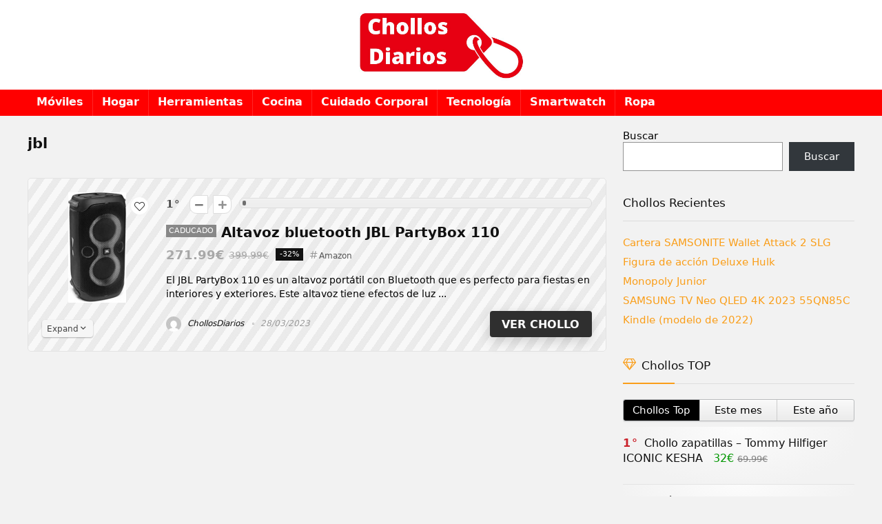

--- FILE ---
content_type: text/css
request_url: https://chollosdiarios.com/wp-content/themes/rehub-theme/buddypress/css/buddypress.css?ver=11.0.0
body_size: 12936
content:
#buddypress div.item-list-tabs a:before, #buddypress table#message-threads .thread-options a:before, #buddypress table.notifications .notification-actions a:before, #buddypress .activity-list li.loading a:before, .generic-button.loading a:before, #buddypress div.item-list-tabs ul li.loading a:before,  #buddypress input[type="submit"].loading:before, #buddypress div#item-nav ul li a:before, #buddypress a.loading:before, #buddypress .groups-members-search label:after, #buddypress .activity-meta-justicons a:before, #buddypress .acomment-options a:before{font-family: rhicons;}
.buddypress .breadcrumbs {display:none;}
.groups .page-title a.button{display:table !important;font-weight:400;line-height:1.532em;margin:10px auto}
.groups .page-title a.button:after{content:''}
#article #buddypress th, #article #buddypress td{line-height:1.352em;padding:10px}
body.activity-permalink #buddypress .activity-content .activity-inner,body.activity-permalink #buddypress .activity-content blockquote{margin-left:0;margin-top:5px}
body.activity-permalink #buddypress .activity-list > li:first-child{padding:3px}
body.activity-permalink #buddypress .activity-list li .activity-content, body.activity-permalink #buddypress div.activity-comments{margin-left:95px;}
body.activity-permalink #buddypress .activity-list li .activity-content{border:none;font-size:100%;line-height:150%;margin-right:0;padding:0}
body.activity-permalink #buddypress .activity-list li.mini .activity-comments{clear:none;margin-top:0}
body.activity-permalink #buddypress div.activity-comments{background:none;width:auto}
body.activity-permalink #buddypress div.activity-comments div.acomment-content{font-size:90%}
body.activity-permalink #buddypress div.activity-comments ul li > ul{margin-top:10px}
body.activity-permalink #buddypress div.activity-comments > ul{padding:0}
body.activity-permalink #buddypress div.activity-meta{margin-bottom:6px}
body.activity-permalink #buddypress li.mini .activity-meta{margin-top:4px}
body.activity-permalink #buddypress ul.activity-list li.has-comments{padding-bottom:0}
body.activity-permalink #buddypress ul.item-list,body.activity-permalink #buddypress ul.item-list li.activity-item{border:0}
body.activity-permalink .activity-avatar{padding:2px;background:#fff;border-radius:100px;}
body.activity-permalink #buddypress .activity-avatar img.avatar{width:76px;height:76px;margin-right:0;}
body.no-js #buddypress #notifications-bulk-management #select-all-notifications,body.no-js #buddypress label[for="message-type-select"],body.no-js #buddypress #message-type-select,body.no-js #buddypress #delete_inbox_messages,body.no-js #buddypress #delete_sentbox_messages,body.no-js #buddypress #messages-bulk-management #select-all-messages{display:none}
body.no-js #buddypress #whats-new-options{height:auto}
body.no-js #buddypress .field-visibility-settings{display:block}
body.no-js #buddypress .field-visibility-settings-toggle,body.no-js #buddypress .field-visibility-settings-close{display:none}
body.no-js #buddypress form#whats-new-form textarea{height:50px}
body.no-js #buddypress div#item-header .js-self-profile-button{display:none}
body.no-js #buddypress div.item-list-tabs ul li.last select{opacity:1}
#buddypress .avatar{border-radius:100%;-webkit-border-radius:100%}
#buddypress .clear{clear:left}
#buddypress input:focus, #buddypress select:focus, #buddypress textarea:focus{outline:0;background:white;}
#buddypress ul.item-list{list-style:none;clear:both;}
#buddypress ul.item-list li{position:relative;list-style:none}
#buddypress ul.item-list li div.item-title,#buddypress ul.item-list li h4{font-weight: bold;}
#buddypress ul.item-list li div.item-title span{color:inherit;font-size:inherit;font-weight:400;line-height:1.785em}
#buddypress ul.item-list li div.item-desc{color:inherit;font-size:inherit;margin:10px 0 0 65px;width:auto;font: 14px/16px Arial;}
#buddypress ul.item-list li.group-no-avatar div.item-desc{margin-left:0}
#buddypress ul.item-list li div.meta{color:#aaa;font-size:70%;margin-top:10px}
#buddypress ul.item-list li h5 span.small{float:right;font-size:80%;font-weight:400}
#buddypress div.pagination{background:transparent;border:none;color:#444;margin:0;position:relative;display:block;float:left;width:100%;padding:0 0 30px 0}
#buddypress div.pagination .pag-count{float:left;margin-left:10px; font-size: 80%}
#buddypress div.pagination .pagination-links{float:right;margin-right:10px}
#buddypress div.pagination .pagination-links span,#buddypress div.pagination .pagination-links a{font-size:90%;padding:0 5px}
#buddypress div.pagination .pagination-links a:hover{font-weight:700}
#buddypress noscript div.pagination{margin-bottom:15px}
#buddypress #nav-above{display:none}
#buddypress .paged #nav-above{display:block}
#buddypress img.wp-smiley{border:none!important;clear:none!important;float:none!important;margin:0!important;padding:0!important}
#buddypress #activity-stream {margin-top:0;}
#buddypress #activity-stream p{margin:0 0 10px 0}
#buddypress div#latest-update{position:relative;overflow:visible;padding-top:12px;padding-bottom:10px;font-style:italic}
#buddypress form#whats-new-form, #buddypress div#invite-list, #buddypress div#message-thread #send-reply div.message-box{margin: 0 0 32px 0;background: #fff;border: 2px solid #b6d7e8; padding: 20px; overflow: hidden;}
#buddypress .home-page form#whats-new-form{border-bottom:none;padding-bottom:0}
#buddypress form#whats-new-form #whats-new-avatar{float:left}
#buddypress form#whats-new-form #whats-new-content{margin:10px 0 0 75px;padding:0}
#buddypress form#whats-new-form p.activity-greeting {line-height:inherit;margin-bottom:0;margin-left: 75px;font-weight: 600;font-size: 14px}
#buddypress form#whats-new-form textarea{border:none; box-sizing:border-box;color:#555;font-family:inherit;line-height:1.4;padding:0;width:100%; margin-top: 8px; height: 0}
#buddypress #whats-new-options{height:auto !important;width:100%;overflow:hidden;clear:both;content:"";display:none}
#buddypress form#whats-new-form #whats-new-submit{float:left;margin-top:12px}
#buddypress form#whats-new-form #whats-new-options select#whats-new-post-in {margin-top:10px;background:#fff;width:135px}
#buddypress #whats-new:focus{border-color:#aaa !important;outline-color:transparent;}
#whats-new-post-in-box{float:right;font-size: 14px;}
#whats-new-post-in-box label{display:none}
#buddypress ul.activity-list > li{padding:22px;list-style:none;border: 1px solid #eee;box-shadow: rgba(0,0,0,0.1) 1px 1px 2px; background: #fff; margin: 0 0 22px 0}
#buddypress ul.activity-list li.mini div.activity-meta a{font-size: 10px}
#buddypress .activity-list .activity-header{margin:0 0 0 65px}
#buddypress .activity-list .mini .activity-header{margin:0 0 0 40px}
#buddypress .activity-list .activity-avatar{float:left;}
#buddypress .activity-list .activity-content .activity-header,#buddypress .activity-list .activity-content .comment-header{line-height:1.785em;margin-right:0;color:#999}
#buddypress .activity-list .activity-content .activity-header img.avatar{float:none!important;margin:0 5px !important;vertical-align: middle;}
#buddypress .activity-list li.mini{font-size: 85%}
.activity-list li.mini .activity-avatar img.avatar, .activity-list li.mini .activity-avatar img.FB_profile_pic {height: 30px;width: 30px;}
#buddypress .activity-permalink .activity-list li.mini .activity-avatar img.avatar,#buddypress .activity-permalink .activity-list li.mini .activity-avatar img.fb_profile_pic{height:auto;margin-left:0;width:auto}
#buddypress .activity-list li .activity-content{position:relative; line-height: 15px}
#buddypress .activity-list li.mini .activity-content p{margin:0}
#buddypress .activity-list li.mini .activity-comments{clear:both;font-size:120%}
#buddypress .activity-list li .activity-inreplyto{color:#888;font-size:80%}
#buddypress .activity-list li .activity-inreplyto > p{margin:0;display:inline}
#buddypress .activity-list li .activity-inreplyto blockquote,#buddypress .activity-list li .activity-inreplyto div.activity-inner{background:none;border:none;display:inline;margin:0;overflow:hidden;padding:0}
#buddypress .activity-list li.load-more,#buddypress .activity-list li.load-newest{background:none;font-size:110%;margin:0;padding:20px 0 35px 0;text-align:center; box-shadow: none; border: none;}
#buddypress .activity-list li.load-more a { 
	display: inline-block;
	padding: 9px 15px; color: #444; text-align: center; vertical-align: middle; cursor: pointer;
	background-color: #ebebeb;
    background: -webkit-linear-gradient(top, #fff 1px, #f9f9f9 1px, #ebebeb);
    background: linear-gradient(to bottom, #fff 1px, #f9f9f9 1px, #ebebeb);
    border: 1px solid #b9bbbd; border-radius: 3px; 
	box-shadow: inset 0 1px 0 rgba(255, 255, 255, 0.7), 0 1px 2px rgba(0, 0, 0, 0.08); 
	transition: all 0.4s ease 0s;outline: none;font-size: 14px; font-weight: bold; line-height: 18px; text-decoration: none; }
#buddypress .activity-list li.load-more a:hover {box-shadow:0 -50px 0 0 rgba(255,255,255,0.15) inset;}
#buddypress .activity-list li.loading a{box-shadow: inset 0 6px 12px rgba(218, 218, 218, 0.8), 0 1px 2px rgba(0, 0, 0, 0.09); }
#buddypress .activity-list li.load-newest a{color:#4d4d4d}

#buddypress .activity-meta-justicons a, #buddypress .acomment-options a{text-align:center; text-decoration:none; display:inline-block; color:#aaa; position:relative; line-height: 1; margin: 0 13px 10px 0; font-size: 13px }
#buddypress .activity-meta-justicons a:before, #buddypress .acomment-options a:before{ font-size: 12px; margin-right: 5px}
#buddypress .activity-meta-justicons a.acomment-reply:before, #buddypress .activity-meta-justicons a.acomment-see:before, #buddypress .acomment-options a.acomment-reply:before{content: "\f27a"}
#buddypress .activity-meta-justicons a span{display: none;}
#buddypress .activity-meta-justicons a.fav:before{content: "\f004";}
#buddypress .activity-meta-justicons a.unfav:before{content: "\e935"; color: #fb6358}
#buddypress .activity-meta-justicons a.delete-activity:before, #buddypress .acomment-options a.acomment-delete:before{content: "\f00d"}
#buddypress .acomment-options a.spam-activity-comment:before{content: "\f024";}
.gmw-fl-activity-map-marker{margin: 0 5px 0 0;}
#buddypress .activity-header a, .acomment-meta a{font-weight: bold;}

#buddypress .activity-list .activity-content blockquote{margin:0px 10px 5px 0;overflow:hidden}
#buddypress .activity-list li.new_forum_post .activity-content .activity-inner,#buddypress .activity-list li.new_forum_topic .activity-content .activity-inner{border-left:2px solid #eaeaea;margin-left:5px;padding-left:10px}
#buddypress .activity-inner > p{word-wrap:break-word; line-height: 22px}
#buddypress .activity-inner > .activity-inner{margin:0}
#buddypress .activity-inner > blockquote{margin:0}
#buddypress .activity-list .activity-content img.thumbnail{border:2px solid #eee;float:left;margin:0 10px 5px 0}
#buddypress .activity-read-more{margin-left:.6em;white-space:nowrap}
#buddypress div.activity-inner{margin: 0 0 18px 0}
#buddypress div.activity-inner img{margin: 12px 0; display: block;}
#buddypress div.activity-meta a{color:#444;font-size:11px;font-weight:bold;text-transform:uppercase;margin:8px 10px 0 0;background:none;padding: 4px 10px;}
#buddypress div.activity-meta a:hover{color:#333;}
#buddypress div.activity-meta a:hover span, #buddypress #reply-title small a a:hover span{background:#333;}
#buddypress a.activity-time-since{color: rgba(0,39,59,.35);text-decoration:none; font-weight: bold;}
#buddypress a.activity-time-since:hover{color:#333;text-decoration:none}
#buddypress div.activity span.time-since{font-size:75%;display:block; text-transform: uppercase;}
#buddypress .activity-header a:first-of-type, .acomment-meta a {color: #444;}
#buddypress .activity-header .avatar{margin: 0 5px} 
#buddypress a.bp-primary-action span,#buddypress #reply-title small a span{position:relative;color:#fff;font-size:10px;line-height:10px;font-weight:bold;padding:1px 4px;margin-left:2px;background:#999;border:0;border-radius:0;opacity:1}
#buddypress a.bp-primary-action:hover span,#buddypress #reply-title small a:hover span{background:#555;color:#fff}
#buddypress a.bp-primary-action span:before, #buddypress #reply-title small a span:before{position:absolute;content:" ";left:-3px;top:50%;margin-top:-5px;width:0;height:0;border-style:solid;border-width:5px 5px 5px 0;border-color:transparent #999 transparent transparent;}
#buddypress a.bp-primary-action:hover span:before, #buddypress #reply-title small a:hover span:before{border-color:transparent #5b4141 transparent transparent;}
#buddypress div.activity-comments{margin:0;overflow:hidden;position:relative;width:auto;clear:both}
#buddypress div.activity-comments > ul{margin-top:20px;padding-top:20px; border-top: 1px solid #eee}
#buddypress div.activity-comments ul,#buddypress div.activity-comments ul li{list-style:none}
#buddypress div.activity-comments ul{clear:both;}
#buddypress div.activity-comments ul li > ul{margin:20px 0 0 35px;}
#buddypress div.activity-comments div.acomment-avatar img{border-width:1px;float:left;height:25px;margin-right:10px;width:25px}
#buddypress div.activity-comments div.acomment-content{font-size:inherit;margin:5px 0 0 40px}
#buddypress div.acomment-content .time-since,#buddypress div.acomment-content .activity-delete-link,#buddypress div.acomment-content .comment-header{display:none}
#buddypress div.activity-comments .acomment-avatar{float: left;}
#buddypress div.activity-comments div.acomment-meta{font-size:85%; color: grey;line-height:inherit;margin: 0 40px}
#buddypress div.activity-comments form.ac-form{display:none;padding:10px}
#buddypress div.activity-comments li form.ac-form{margin:0 0 35px 40px;padding:0;clear:both}
#buddypress div.activity-comments form.root{margin-left:0}
#buddypress div.activity-comments div#message{margin-top:15px;margin-bottom:0}
#buddypress div.activity-comments form .ac-textarea textarea{background:#fff;border:1px solid #ddd;margin-bottom:5px;padding:8px}
#buddypress div.activity-comments form .ac-textarea textarea:focus{border-color:#aaa;}
#buddypress div.activity-comments form textarea{border:none;background:transparent;box-shadow:none;outline:none;color:#555;font-family:inherit;font-size:100%;height:60px;padding:0;margin:0;width:100%}
#buddypress div.activity-comments form input{margin-top:5px}
#buddypress div.activity-comments form div.ac-reply-avatar{float:left}
#buddypress div.activity-comments form div.ac-reply-content{color:#888;margin-left:70px;padding-left:15px}
#buddypress div.activity-comments form div.ac-reply-content a{text-decoration:none}
#buddypress div.ac-reply-avatar img{border:1px solid #eee}
#buddypress .acomment-options{margin:0 0 0 38px}
#buddypress .acomment-options a{color:#aaa; font-size: 12px}
#buddypress .acomment-options a:hover{color:inherit}
#bprh-full-header{padding: 50px 20px 30px 20px; position: relative; color: #fff; z-index: 2;}
#bprh-full-header h1{color: #fff; text-shadow: 0 0 1px #999}
#buddypress div#group-dir-search, 
#buddypress div#groups-dir-search, 
#buddypress div#members-dir-search {float: none;text-align: center;margin: 30px auto; width: 50%}
#search-members-form, #search-groups-form {position: relative;}
#buddypress .dir-search input[type="submit"]{position:absolute; display:inline-block; top:0; right:0; font-size: 15px; line-height: 20px; box-shadow:none !important; padding: 15px 35px; }
#buddypress .dir-search input[type="submit"]:hover{box-shadow: none !important}
#buddypress .dir-search input[type=text] {width: 100%;padding: 15px 120px 15px 15px; font-size: 16px; line-height: 18px; min-width: 280px}
#buddypress .dir-search label.bp-screen-reader-text{display: none;}
#buddypress .groups-members-search input[type="submit"], #buddypress div.message-search input[type="submit"]{display: none;}
#buddypress .groups-members-search input[type=text], #buddypress div.message-search input[type=text]{width: 100%;padding: 10px 50px 10px 10px; font-size: 15px; line-height: 18px; min-width: 280px}
#buddypress .groups-members-search label:after {position: absolute;display: inline-block;top: 10px;right: 12px;content: '\f002';line-height: 18px; font-size:16px;}
#buddypress div.message-search label{display: none;}
#buddypress .current-member-type{font-style:italic}
#buddypress .dir-form{clear:both}
#buddypress div#message{margin:0 0 35px}
#buddypress #message.info{margin-bottom:0}
#buddypress div#message.updated{clear:both;display:block}
#buddypress div#message p,#sitewide-notice p{position:relative;display:block;font-size:inherit;text-align:center;color:#ad8643;margin:1em 0;padding:1em 4em;box-shadow:0 0 1px rgba(0,0,0,0.35) inset;background:#fbeed5;border:0 !important;}
#buddypress div#message.error p{background-color:#fdc;border:1px solid #a00;clear:left;color:#800}
#buddypress div#message.warning p{background-color:#ffe0af;border:1px solid #ffd087;clear:left;color:#800}
#buddypress div#message.updated p{color:#468847;background:#dff0d8;border:1px solid #591}
#buddypress #pass-strength-result{background-color:#eee;border-color:#ddd;border-style:solid;border-width:1px;display:none;margin:5px 5px 5px 0;padding:5px;text-align:center;width:150px}
#buddypress .standard-form #basic-details-section #pass-strength-result{width:35%}
#buddypress #pass-strength-result.error,#buddypress #pass-strength-result.bad{background-color:#ffb78c;border-color:#ff853c!important;display:block}
#buddypress #pass-strength-result.good{background-color:#ffec8b;border-color:#fc0!important;display:block}
#buddypress #pass-strength-result.short{background-color:#ffa0a0;border-color:#f04040!important;display:block}
#buddypress #pass-strength-result.strong{background-color:#c3ff88;border-color:#8dff1c!important;display:block}
#buddypress div.accept,#buddypress div.reject{float:left;margin-left:10px}
#buddypress ul.button-nav li{float:left;margin:0 10px 10px 0;list-style:none}
#buddypress ul.button-nav li.current a{font-weight:700}
#sitewide-notice #message{left:2%;position:fixed;top:1em;width:96%;z-index:9999}
#sitewide-notice.admin-bar-on #message{top:3.3em}
#sitewide-notice strong{display:block;margin-bottom:-1em}

#buddypress label{font-size: 14px}
#buddypress label[for="whats-new"]{cursor: text; color: #aaa}
#buddypress .drag-drop-buttons label{display: block;}
.bp-user .profile .editfield{margin: 0 0 28px 0}
#buddypress .standard-form > label:first-child{margin-top:0}
#buddypress .standard-form#signup_form div div.error{background:#faa;color:#a00;margin:0 0 10px;padding:6px;width:100%}
#buddypress .standard-form select{width: 100%; padding: 9px; border: 1px solid #ddd}
#buddypress .standard-form input[type=password]{margin-bottom:15px}
#buddypress .standard-form #pass2{margin-top: 10px}
#buddypress .standard-form label:not(.bp-screen-reader-text), #buddypress .standard-form span.label, #buddypress .standard-form legend{display:block;font-weight:700;margin: 15px 0 4px 0;width:auto; font-size: 14px; color: #444}
#buddypress .standard-form p label,#buddypress .standard-form #invite-list label{font-weight:400 !important;margin:auto !important}
#buddypress .standard-form p{margin: 0}
#buddypress .standard-form label.bp-screen-reader-text{line-height: 14px;display: block; margin:5px 0;font-size: 14px; cursor: text; color: #aaa}
#buddypress .standard-form div.checkbox label:nth-child(n+2),#buddypress .standard-form div.radio div label{color:#888;font-size:100%;font-weight:400;margin:5px 0 0}
#buddypress .standard-form#sidebar-login-form label{margin-top:5px}
#buddypress .standard-form input[type=text]{width:100%}
#buddypress .standard-form#sidebar-login-form input[type=text],#buddypress .standard-form#sidebar-login-form input[type=password]{padding:4px;width:95%}
#buddypress .standard-form #basic-details-section input[type=password],#buddypress .standard-form #blog-details-section input#signup_blog_url{width:35%}
#buddypress .re-form-input, #buddypress .standard-form#signup_form input[type=text],#buddypress .standard-form#signup_form textarea, #buddypress .standard-form#signup_form input[type=email], #buddypress .standard-form#signup_form input[type=password], #buddypress .standard-form#signup_form input[type=number]{width:100%; box-shadow: inset 0 1px 3px #ddd; font-size: 18px; padding: 12px;line-height: 22px;}
#buddypress .form-allowed-tags, #buddypress #commentform input[type=text],#buddypress #commentform textarea{width: 100%}
#buddypress .re-form-group > label{font-size: 16px}
#buddypress div#signup-avatar img{margin:0 15px 10px 0}
#buddypress .standard-form textarea{width:100%;height:120px}
#buddypress .standard-form textarea#message_content{height:100px; border: 1px solid #eee; margin-top: 15px; color: #777}
#buddypress .standard-form#send-reply textarea{width:97.5%}
#buddypress .standard-form p.description{font-size:90%;margin:1px 0}
#buddypress .standard-form div.submit{clear:both;padding:15px 0 0}
#buddypress .standard-form p.submit{margin-bottom:0;padding:15px 0 0}
#buddypress .standard-form#signup_form div.submit input{display:block;padding: 18px 35px; font-size: 20px; float: right;}
#buddypress .standard-form div.radio ul{margin:10px 0 15px 38px;list-style:disc}
#buddypress .standard-form div.radio ul li{margin-bottom:5px}
#buddypress .standard-form a.clear-value{display:block;margin-top:5px;outline:none}

@media (min-width: 768px){
	#buddypress .standard-form #basic-details-section,#buddypress .standard-form #blog-details-section,#buddypress .standard-form #profile-details-section{float:left;width:48%}
	#buddypress .standard-form #profile-details-section{float:right}
}

#buddypress .standard-form #blog-details-section,#buddypress #notifications-bulk-management{clear:left}
#buddypress a.button,#buddypress input[type=submit],#buddypress input[type=button],#buddypress input[type=reset],#buddypress ul.button-nav li a,#buddypress .generic-button a,#buddypress .comment-reply-link,a.bp-title-button, #buddypress button.submit, #buddypress .mpp-button-primary{
background-color: #fff;
color:inherit;font-size:14px;cursor:pointer;outline:none;
padding:8px 15px;text-align:center;text-decoration:none;
box-shadow:0 1px 2px 0 rgba(60,64,67,0.3), 0 1px 2px rgba(0, 0, 0, 0.08);
transition: all 0.4s ease;
line-height: 15px;
display: inline-block;
letter-spacing: 0.5px
}
#buddypress input[type=submit], #buddypress input[type=button], #buddypress input[type=reset], #buddypress button.submit{text-transform: uppercase;}
#buddypress .comment-reply-link{padding: 1px 6px}
#buddypress a.button:hover,#buddypress a.button:focus,#buddypress input[type=submit]:hover,#buddypress input[type=button]:hover,#buddypress input[type=reset]:hover,#buddypress ul.button-nav li a:hover,#buddypress ul.button-nav li.current a,#buddypress div.generic-button a:hover,#buddypress .comment-reply-link:hover{box-shadow: 0 -1px 2px 0 rgba(60,64,67,0.1), 0 5px 10px 0 rgba(60,64,67,0.14);color:inherit;outline:none;}
#buddypress a.button:active,#buddypress a.button:focus,#buddypress input[type=submit]:active,#buddypress input[type=button]:active,#buddypress input[type=reset]:active,#buddypress ul.button-nav li a:active,#buddypress ul.button-nav li.current a,#buddypress div.generic-button a:active,#buddypress .comment-reply-link:active{box-shadow: 0 1px 1px 0 rgba(60,64,67,0.2), 0 1px 1px 0 rgba(60,64,67,0.2);color:inherit;outline:none;}
#rh-header-cover-image .generic-button a.friendship-button, #rh-header-cover-image .generic-button.not-following a{background: #66B22C;border-color: #60AE40; color: #fff !important}
#buddypress .rhbp-grid-loop .generic-button a{font-size: 14px; padding: 5px 10px}
#buddypress form.standard-form .left-menu #invite-list ul{margin:0;list-style:none}
#buddypress form.standard-form .left-menu #invite-list ul li{margin:0 2% 0 0; float: left; list-style: none;}
#buddypress form#send-invite-form{margin-top:20px}
#buddypress form.standard-form .main-column ul#friend-list h4{clear:none}
#buddypress .wp-editor-wrap a.button,#buddypress .wp-editor-wrap button,#buddypress .wp-editor-wrap input[type=submit],#buddypress .wp-editor-wrap input[type=button],#buddypress .wp-editor-wrap input[type=reset]{padding:0 8px 1px}
#buddypress a.loading:before{content: "\f021" !important; animation: fa-spin 1s linear infinite;display: inline-block;}
#buddypress input.loading{animation:loader-pulsate .5s infinite ease-in-out alternate;border-color:#aaa}
@keyframes loader-pulsate {
	from{border-color:#aaa;-webkit-box-shadow:0 2px 8px #aaa;box-shadow:0 2px 8px #aaa}
	to{border-color:#ccc;-webkit-box-shadow:0 2px 4px #f8f8f8;box-shadow:0 2px 4px #f8f8f8}
}
#buddypress a.loading:hover,#buddypress input.loading:hover{color:#777}
#buddypress input[type="submit"].pending,#buddypress input[type="button"].pending,#buddypress input[type="reset"].pending,#buddypress input[type="submit"].disabled,#buddypress input[type="button"].disabled,#buddypress input[type="reset"].disabled,#buddypress input[type="submit"][disabled=disabled],#buddypress button.pending,#buddypress button.disabled,#buddypress div.pending a,#buddypress a.disabled{border-color:#eee;cursor:default}
#buddypress input[type="submit"]:hover.pending,#buddypress input[type="button"]:hover.pending,#buddypress input[type="reset"]:hover.pending,#buddypress input[type="submit"]:hover.disabled,#buddypress input[type="button"]:hover.disabled,#buddypress input[type="reset"]:hover.disabled,#buddypress button.pending:hover,#buddypress button.disabled:hover,#buddypress div.pending a:hover,#buddypress a.disabled:hover{border-color:#eee;color:#bbb}
#rtmedia_create_new_album{text-shadow: none;font-size:inherit;padding:10px 20px;color:#fff !important;text-transform:uppercase;height:auto!important;outline:0!important; cursor: pointer;}

#buddypress ul#topic-post-list{margin:0;width:auto}
#buddypress ul#topic-post-list li{padding:15px;position:relative}
#buddypress ul#topic-post-list li.alt{background:#f5f5f5}
#buddypress ul#topic-post-list li div.poster-meta{color:#888;margin-bottom:10px}
#buddypress ul#topic-post-list li div.post-content{margin-left:54px}
#buddypress div.topic-tags{font-size:80%}
#buddypress div.admin-links{color:#888;font-size:80%;position:absolute;top:15px;right:25px}
#buddypress div#topic-meta{margin:0;padding:5px 19px 30px;position:relative}
#buddypress div#topic-meta div.admin-links{right:19px;top:-36px}
#buddypress div#topic-meta h3{margin:5px 0}
#buddypress div#new-topic-post{display:none;margin:20px 0 0;padding:1px 0 0}
#buddypress table.notifications,#buddypress table.notifications-settings,#buddypress table.profile-settings,#buddypress table.profile-fields,#buddypress table.wp-profile-fields,#buddypress table.messages-notices,#buddypress table.forum{width:100%}
#buddypress table.notifications thead tr,#buddypress table.notifications-settings thead tr,#buddypress table.profile-settings thead tr,#buddypress table.profile-fields thead tr,#buddypress table.wp-profile-fields thead tr,#buddypress table.messages-notices thead tr,#buddypress table.forum thead tr{background:#eaeaea}
#buddypress table#message-threads{clear:both;border: 1px solid #eee;}
.messages-notices thead, .notifications thead {background-color: #f9f9f9;border-bottom: 1px solid #f3f3f3;}
#buddypress .screen-reader-text{display: none;}
.thread-from a{color: #444}
#buddypress table#message-threads .thread-from .bp-screen-reader-text{padding: 4px 8px;background: #eee;display: inline-block;clear: both;font-size: 80%;line-height: 14px;}
#buddypress table#message-threads .thread-from .activity{display: block; line-height: 14px; margin-left: 42px}
#buddypress table.profile-fields{margin-bottom:20px; border: 1px solid #e5e5e5;}
#buddypress table.profile-fields p{margin:0}
#buddypress table.profile-fields p:last-child{margin-top:0}
#buddypress table.notifications tr td,#buddypress table.notifications-settings tr td,#buddypress table.profile-settings tr td,#buddypress table.profile-fields tr td,#buddypress table.wp-profile-fields tr td,#buddypress table.messages-notices tr td,#buddypress table.forum tr td,#buddypress table.notifications tr th,#buddypress table.notifications-settings tr th,#buddypress table.profile-fields tr th,#buddypress table.wp-profile-fields tr th,#buddypress table.messages-notices tr th,#buddypress table.forum tr th{padding:8px;vertical-align:middle;}
#buddypress #groups-notification-settings{margin-bottom:0}
#buddypress table.profile-settings tr td,#buddypress table.profile-fields tr td{background: #fff; font-size: 95%}
#buddypress table.notifications tr td.label,#buddypress table.notifications-settings tr td.label,#buddypress table.profile-fields tr td.label,#buddypress table.wp-profile-fields tr td.label,#buddypress table.messages-notices tr td.label,#buddypress table.forum tr td.label{border-right:1px solid #eaeaea;font-weight:700;width:25%}
#buddypress #message-threads .thread-info{min-width:40%}
#buddypress table tr td.thread-info p{margin:0}
#buddypress table tr td.thread-info p.thread-excerpt{color:#888;font-size:80%;margin-top:3px}
#buddypress table.forum td{text-align:center}
#buddypress table.notifications tr.alt td,#buddypress table.notifications-settings tr.alt td,#buddypress table.profile-settings tr.alt td,#buddypress table.profile-fields tr.alt td,#buddypress table.wp-profile-fields tr.alt td,#buddypress table.messages-notices tr.alt td,#buddypress table.forum tr.alt td{background:#f5f5f5}
#buddypress table.notification-settings{margin-bottom:20px;text-align:left}
#buddypress table.notifications th.icon,#buddypress table.notifications td:first-child,#buddypress table.notification-settings th.icon,#buddypress table.notification-settings td:first-child{display:none}
#buddypress table.notification-settings th.title, #buddypress table.profile-settings th.title{width:80%;padding:8px; font-weight: bold;}
#buddypress table.profile-settings select{margin: 6px 0; padding: 4px}
#buddypress table.notification-settings .yes,#buddypress table.notification-settings .no{text-align:center;width:40px}
#buddypress table.notification-settings thead{background:#e6e6e6}
#buddypress table.notification-settings tr th{padding:8px 15px;font-weight:600}
#buddypress table.notification-settings td{padding:5px 15px;vertical-align: middle;}
#buddypress table.forum, #buddypress table.messages-notices, #buddypress table.notifications, #buddypress table.notification-settings, #buddypress table.profile-fields, #buddypress table.profile-settings, #buddypress table.wp-profile-fields{width:100%;text-align:left;margin:0 0 20px;clear:both;box-shadow: 0 0 20px #f4f4f4;font-size: 90%;}
.notifications-options-nav{margin-bottom: 15px}
#buddypress table.forum tr.sticky td{font-size:110%;background:#fff9db;border-top:1px solid #ffe8c4;border-bottom:1px solid #ffe8c4}
#buddypress table.forum tr.closed td.td-title{padding-left:35px}
#buddypress table.forum td p.topic-text{color:#888;font-size:100%}
#buddypress table.forum tr > td:first-child,#buddypress table.forum tr > th:first-child{padding-left:15px}
#buddypress table.forum tr > td:last-child,#buddypress table.forum tr > th:last-child{padding-right:15px}
#buddypress table.forum tr th#th-title,#buddypress table.forum tr th#th-poster,#buddypress table.forum tr th#th-group,#buddypress table.forum td.td-poster,#buddypress table.forum td.td-group,#buddypress table.forum td.td-title{text-align:left}
#buddypress table.forum tr td.td-title a.topic-title{font-size:110%}
#buddypress table.forum td.td-freshness{white-space:nowrap}
#buddypress table.forum td.td-freshness span.time-since{font-size:11px;font-weight:normal;color:inherit;opacity:0.7}
#buddypress table.forum td.td-freshness span.time-since:before{content:' ';display:block;}
#buddypress table.forum td img.avatar{float:none;margin:0 5px -8px 0}
#buddypress table.forum td.td-poster,#buddypress table.forum td.td-group{min-width:140px}
#buddypress table.forum th#th-title{width:80%}
#buddypress table.forum th#th-freshness{width:25%}
#buddypress table.forum th#th-postcount{width:15%}
#buddypress table.forum p.topic-meta{font-size:80%;margin:5px 0 0}
#buddypress table.forum tr td.label, #buddypress table.messages-notices tr td.label, #buddypress table.notifications tr td.label, #buddypress table.notifications-settings tr td.label, #buddypress table.profile-fields tr td.label, #buddypress table.wp-profile-fields tr td.label{font-weight:normal;color:#555;display: table-cell;}
#buddypress .item-body{margin: 0 0 50px 0;}
#buddypress span.activity, #buddypress table tr td.thread-info p.thread-excerpt, .buddypress.widget span.activity{font-size:11px;font-weight:400; line-height: 13px}
#buddypress span.activity, .buddypress.widget span.activity{display:block;color: #bbb;}
#buddypress span.user-nicename{color:#777;display:inline-block;font-size:120%;font-weight:700}

body.groups.single-item .main-side > .title{display: none;}
#rhbp-header-profile-cont{display: table;}
#rh-header-bp-content-wrap{position: absolute;top: 50%;transform: translateY(-50%);left: 0;z-index: 2;width: 100%;padding-top: 20px; padding-bottom: 20px}
#rh-header-bp-avatar{width: 140px; margin: 0 0 20px 0;}
#rh-header-bp-avatar > img{margin: auto; width: 140px; height: 140px;border: solid 4px #FFF; vertical-align: middle; text-align: center; position: relative;display: table-cell; }
#rh-header-bp-avatar, #rh-header-bp-content, #rh-header-bp-content-btns, #rh-bp-profile-stats{display: table-cell; vertical-align: middle;box-sizing: content-box; -webkit-box-sizing: content-box;}
#rh-header-bp-content{padding: 0 32px}
#rh-bp-profile-stats{width: 150px; border: 1px solid rgba(255, 255, 255, 0.48); border-top:none; border-bottom: none; padding: 0 20px;}
#rh-header-bp-content-btns{padding-left: 25px; vertical-align: middle; width: 200px}
#rh-bp-profile-stats span{float: right;}
#rh-bp-profile-stats div {margin-bottom: 5px;}
#rh-cover-image-container{position:relative;z-index:0}
#rh-nocover-image-container{position:relative;padding: 35px 0 20px 0;}
#rh-header-bp-content-wrap h2 {margin:0 0 10px 0; font-size: 24px;line-height: 26px;}
#rh-header-bp-content-wrap div#item-meta{font-size:1em;color:inherit;}
#rh-header-bp-content-wrap div#item-meta p{margin: 15px 0; max-height: 124px;overflow: hidden;}
#rh-header-cover-image{transform-style: preserve-3d;min-height: 280px;background-color:#ffffff;background-position:center center;background-repeat:no-repeat;background-size:cover;border:0;display:block;margin:0;position:relative;width:100%;z-index:1; }
.header-cover-image-mask{width: 100%;height: 100%;position: absolute;top: 0;left: 0;right: 0;bottom: 0;background: -moz-linear-gradient(top,rgba(0,0,0,0.32) 35%,rgba(0,0,0,0.65) 100%);background: -webkit-gradient(linear,left top,left bottom,color-stop(35%,rgba(0,0,0,0.32)),color-stop(100%,rgba(0,0,0,0.65)));background: -webkit-linear-gradient(top,rgba(0,0,0,0.32) 35%,rgba(0,0,0,0.65) 100%);background: -o-linear-gradient(top,rgba(0,0,0,0.32) 35%,rgba(0,0,0,0.65) 100%);background: -ms-linear-gradient(top,rgba(0,0,0,0.32) 35%,rgba(0,0,0,0.65) 100%);background: linear-gradient(to bottom,rgba(0,0,0,0.32) 35%,rgba(0,0,0,0.65) 100%)}
#bprh-full-header-image{min-height: 260px; position:relative;width:100%;z-index:1;     background: #3a6186;background: -webkit-linear-gradient(to right, #89253e, #3a6186);background: linear-gradient(to right, #89253e, #3a6186);}
#rh-item-admins{text-align: right;position: absolute;top: 0;right: 5px;z-index: 5}
#rh-item-admins .admin-groups{float: left;font-size: 70%;margin: 0 4px;}
#buddypress div#item-header div#message.info{line-height:80%}
#buddypress div#item-header ul hr{display:none}
#rh-item-admins .group-list-admins{margin: 8px 6px; float: left;}
#rh-item-admins .group-list-admins ul li{margin:0 2px;list-style:none; display: inline-block;}
#rh-item-admins .group-list-admins ul{float: left;}
#rh-item-admins .group-list-admins img{height:20px;width:20px;    vertical-align: middle;}
#buddypress span.highlight{font-size:13px;background:none;padding:0;margin-right:5px;text-decoration:none;}
#rh-cover-image-container #rh-header-bp-content-wrap a, #rh-cover-image-container #rh-header-bp-content-wrap h2, #rh-cover-image-container #rh-header-bp-content-wrap h2 a, #rh-cover-image-container #rh-item-admins .admin-groups{color: #fff}
#rh-cover-image-container #rh-header-bp-content-wrap .generic-button a{color: #111}
#rh-cover-image-container #rh-header-bp-content-wrap{color: #ededed}
#rh-cover-image-container .last-activity-profile, #rh-cover-image-container #rh-bp-profile-stats{color: #ededed}
#rh-cover-image-container .last-activity-profile{font-size: 13px; font-style: italic;}
#rh-header-bp-content-wrap div#item-meta .bp_user_about_details{font-size: 16px}
#rh-cover-image-container #rh-bp-profile-stats{vertical-align: middle;}
#rh-cover-image-container .last-activity-profile span, #rh-cover-image-container #rh-bp-profile-stats span{color: #fff}
#rh-cover-image-container #rh-header-bp-content-wrap div#item-meta p, #rh-cover-image-container #rh-header-bp-content-wrap h2{text-shadow: 0 1px 1px #555;}
#rh-cover-image-container #rh-header-bp-avatar img{box-shadow: 0 1px 3px #777;}
#rh-cover-image-container #rh-item-admins .admin-groups{text-shadow: 0px 0px 3px rgba( 0, 0, 0, 0.8 )}
.rh-profile-achievements{margin: 15px 0}
.bp_user_phone_details{display: inline-block;background: #e9e9e9;padding: 4px 8px;color: #111;text-shadow: none;border-radius: 100px;margin: 0 8px;font-size: 14px;line-height: 14px; vertical-align: top;}
#rh-cover-image-container #rh-header-bp-content-wrap h2 .bp_user_phone_details a{color: #111;}
#rh-header-bp-content-btns .generic-button{display: block; margin: 0 0 10px 0;}
#rh-header-bp-content-btns .generic-button a{display: block;}
#rh-header-cover-image .social_icon {display: inline-block;}
#rh-header-cover-image .social_icon .share-link-image{background: transparent; margin: 0 5px;}
#rh-bp-profile-stats .rh-star-ajax strong{color: #ededed}
#rh-bp-profile-stats .rh-star-ajax span {float: none;}
#rh-bp-profile-stats .title_star_ajax .userrating-score{float: right; color: #fff}
#rh-bp-profile-stats .title_star_ajax small{display: none;}
#rh-bp-profile-stats .user-rate{ float: none; margin: 10px 0; }
#item-body h2{margin-top:0; font-size: 20px}
.item-list .item-title a{color: #111}

#buddypress #groups-list .hidden{display:inherit!important;visibility:visible!important}
#buddypress #groups-list .item{padding:20px 20px 0; min-height: 120px; overflow: hidden;}
#buddypress .widget #groups-list .item{padding:0; min-height: 10px;}
#buddypress #groups-list .item-avatar .member-count {
	border:1px solid #fff;display:inline-block;font-size:11px;line-height:17px;padding:0 6px;position:absolute;right:1px;top:1px;color:#fff;background-color:#777
	}
#buddypress .rhbp-grid-loop #groups-list .item-title, #buddypress .rhbp-grid-loop #members-list .item-title{font-size:17px;font-weight:700;width:100%}
#buddypress #groups-list .item-desc{margin:10px 0}
#buddypress #groups-list li div.action{position:relative;text-align:center;margin:0;top:inherit;text-transform:uppercase}
#buddypress #groups-list li div.action .generic-button{display:inline-block;margin: 2px 25px;}
#buddypress #group-list li{border-bottom:1px solid #e5e5e5;padding-bottom: 10px;}
#buddypress #group-list div.action .button{height:30px!important;line-height:30px!important;display:inline-block;font-size:11px;text-transform:uppercase}
#buddypress div#item-nav{display:block;width:100%;text-align:center}
#buddypress div#item-nav li{position:relative}
#buddypress div#item-nav li:last-child{border-right:none}
#buddypress div#item-nav ul li.loading a {background-position:88% 50%;}
#buddypress div#item-nav ul li a{background-color: transparent;padding:15px 20px;font-size:12px;text-transform:uppercase;font-family:inherit;font-weight:400; line-height: 20px; border-radius: 0; box-shadow: none}
#buddypress div#item-nav ul li a:hover{color:#555}
#buddypress div#item-nav ul li a:before{font-size:240%; content:"\f13a";display:block;text-align:center;transition:all .2s ease-in-out 0s; margin: 0 0 8px 0; }
#buddypress div#item-nav ul li a span{position:absolute;top:10px;left:52%;z-index:12}
#buddypress div#item-nav ul #activity-personal-li a:before,#buddypress div#item-nav ul #home-groups-li a:before{content:"\f0ca"}
#buddypress div#item-nav ul #xprofile-personal-li a:before{content:"\f2c2"}
#buddypress div#item-nav ul #notifications-personal-li a:before{content:"\f0f3"}
#buddypress div#item-nav ul #messages-personal-li a:before{content:"\f0e0"}
#buddypress div#item-nav ul #friends-personal-li a:before, #buddypress div#item-nav ul #members-following-personal-li a:before, #buddypress div#item-nav ul #members-followers-personal-li a:before{content:"\f0c0"}
#buddypress div#item-nav ul #groups-personal-li a:before{content:"\f1c0"}
#buddypress div#item-nav ul #forums-personal-li a:before,#buddypress div#item-nav ul #nav-forum-groups-li a:before{content:"\f086"}
#buddypress div#item-nav ul #buddydrive-personal-li a:before,#buddypress div#item-nav ul #nav-buddydrive-groups-li a:before{content:"\f01c"}
#buddypress div#item-nav ul #media-personal-li a:before,#buddypress div#item-nav ul #rtmedia-media-nav-groups-li a:before{content:"\f144"}
#buddypress div#item-nav ul #settings-personal-li a:before,#buddypress div#item-nav ul #admin-groups-li a:before{content:"\f013"}
#buddypress div#item-nav ul #members-groups-li a:before{content:"\f0c0"}
#buddypress div#item-nav ul #invite-groups-li a:before{content:"\f1d8"}
#buddypress div#item-nav ul #achievements-personal-li a:before{content:"\f0a3"}
#buddypress div#item-nav ul #blogs-personal-li a:before{content:"\f24d"}
#buddypress div#item-nav ul #posts-personal-li a:before{content:"\f24d"}
#buddypress div#item-nav ul #products-personal-li a:before{content:"\f290"}
#buddypress div#item-nav ul #articles-personal-li a:before{content:"\f1ea"}
#buddypress div#item-nav ul #location-personal-li a:before, #buddypress div#item-nav ul #nav-gmw-group-location-groups-li a:before {content:"\f3c5"}
#buddypress div#item-nav ul #orders-personal-li a::before{content:"\f07a"}
#buddypress div#item-nav ul #nav-products-groups-li a:before{content:"\f290";}
#buddypress div#item-nav ul #hiddenposts-personal-li, #buddypress div#item-nav ul #hiddenproducts-personal-li{display: none;}
#buddypress div#item-nav ul li.loading a{background-position:88% 50%}
#xprofile-in-bpprofile li{clear: both;overflow: hidden;padding: 5px 0 5px 10px;line-height: 24px;border-bottom: 1px solid #eee;}
#xprofile-in-bpprofile li:last-child{border: none;}
#rhbp-iconed-menu{background-color: #f1f1f1;background: -webkit-linear-gradient(top, #fff 1px, #f9f9f9 1px, #ebebeb);background: linear-gradient(to bottom, #fff 1px, #f9f9f9 1px, #ebebeb);}
#rhbp-iconed-menu ul{overflow: hidden; margin:0;}
#buddypress #rhbp-iconed-menu div.item-list-tabs{border: none; background: none transparent}
#buddypress div.item-list-tabs ul li {margin: 5px 5px 10px 5px;list-style:none; flex: none; float: left;}
#buddypress div.item-list-tabs ul.rhgreedylinks li{float: none; margin: 0; border-radius: 0}
#buddypress .activity-list li.loading a:before, .generic-button.loading a:before, #buddypress div.item-list-tabs ul li.loading a:before,  #buddypress input[type="submit"].loading:before{font-size:12px; color:#aaa; display:inline-block; content: "\f110" !important; animation: fa-spin 1s linear infinite; margin: 0 3px}
#buddypress .generic-button.loading a.friendship-button:before{color: #fff}
#buddypress #members-list .generic-button.loading a.friendship-button:before{color: #111}
#buddypress div.item-list-tabs ul{margin: 0; overflow: hidden;  }
#buddypress div.item-list-tabs ul li.last select, #buddypress form#whats-new-form #whats-new-options select, #buddypress form#notifications-bulk-management div.notifications-options-nav select, #buddypress select#messages-select{max-width:185px;padding:5px;border: 1px solid #ddd;color: #777;font-size: 14px;}
#buddypress form#notifications-bulk-management input{margin-right:5px}
#buddypress div.item-list-tabs ul li a{display: block;padding: 5px 10px;text-decoration: none;text-align: center;border: none; box-shadow: 0 1px 2px 0 rgba(60,64,67,0.3), 0 1px 2px rgba(0, 0, 0, 0.08);transition: all 0.4s ease 0s;outline: none; font-size: 14px; line-height: 18px;background-color: #f6f6f6; color: #444}
#buddypress div.item-list-tabs ul li a span{background:#66B22C;border-radius:10px;border:none;color:#fff;display:inline-block;font-size:11px;line-height:17px;margin-left:4px;padding:0 6px;text-align:center;vertical-align:middle}
#buddypress div.item-list-tabs ul li a span.unread-count{padding:1px 6px;color:#fff}
#buddypress div.item-list-tabs ul li a:hover span{background-color:#666}
#buddypress div.item-list-tabs ul li.feed{display:none}
#buddypress div.item-list-tabs ul li a:hover, 
#buddypress div.item-list-tabs ul li.current a, 
#buddypress div.item-list-tabs ul li.selected a{background: #fff; color: #111;box-shadow: 0 -1px 2px 0 rgba(60,64,67,0.1), 0 5px 10px 0 rgba(60,64,67,0.14);}
#buddypress div.item-list-tabs ul li.selected a span,#buddypress div.item-list-tabs ul li.current a span{background-color: #66B22C;border: none;color: #fff;}
#buddypress div.item-list-tabs ul li a:active { box-shadow: 0 1px 1px 0 rgba(60,64,67,0.2), 0 1px 1px 0 rgba(60,64,67,0.2); outline: 0 }
#buddypress div.item-list-tabs#object-nav{margin-top:0}
#buddypress div.item-list-tabs#subnav{margin: 0 0 15px 0; display: block;}
.activity.directory #buddypress div.item-list-tabs#subnav{float: right;}
#buddypress div.item-list-tabs#subnav ul li.last{float:right;margin: 0 0 15px 0}
#buddypress div.item-list-tabs#subnav ul li.last label{height:30px;line-height:30px;margin-right:10px}
#buddypress div.item-list-tabs:not(.rh-flex-eq-height){ display: inline-block; }
#buddypress div.item-list-tabs a:before, #buddypress table#message-threads .thread-options a:before, #buddypress table.notifications .notification-actions a:before{display: inline-block; font-weight: normal;text-rendering: auto;-webkit-font-smoothing: antialiased;-moz-osx-font-smoothing: grayscale;margin-right: 8px;font-size: 14px; content: "\f192"}
#buddypress #activity-all a:before {
    content: "\f57d"; color: #57a8d6;
}
#buddypress #activity-friends a:before, #buddypress div.item-list-tabs li a#activity-friends:before, #buddypress div.item-list-tabs li a#members-all:before{
content: "\f0c0"; color: #fb7203;
}
#buddypress #activity-groups a:before, #buddypress div.item-list-tabs li a#activity-groups:before {
    content: "\f1c0"; color: #7baf34;
}
#buddypress #activity-favorites a:before, #buddypress div.item-list-tabs li a#activity-favs:before {
    content: '\f004'; color: #cc0000; font-weight: bold
}
#buddypress #activity-mentions a:before, #buddypress div.item-list-tabs li a#activity-mentions:before {
    content: '\f1fa'; color: violet;
}
#buddypress div.item-list-tabs li a#members-personal:before {
    content: '\f500';color: #57a8d6;
}
#buddypress div.item-list-tabs li a#just-me:before {
    content: '\e908';color: #57a8d6;
}
#buddypress div.item-list-tabs #inbox:before {
    content: '\f01c';color: #57a8d6;
}
#buddypress div.item-list-tabs #starred:before {
    content: '\e9d7';color: #fb7203;
}
#buddypress div.item-list-tabs #sentbox:before {
    content: '\f1d8';color: #7baf34;
}
#buddypress div.item-list-tabs #compose:before, #buddypress div.item-list-tabs #edit:before {
    content: '\f044';color: #673ab7;
}
#buddypress div.item-list-tabs #notices:before{
	content: "\f06a"; color: orange
}
#buddypress div.item-list-tabs #notifications-my-notifications:before {
    content: '\f2a8'; color: #57a8d6;
}
#buddypress div.item-list-tabs #read:before {
    content: '\f06e';color: #fb7203;
}
#buddypress div.item-list-tabs #public:before {
    content: '\f2bd';color: #57a8d6;
}
#buddypress div.item-list-tabs #change-avatar:before {
    content: '\f4ff';color: #fb7203;
}
#buddypress div.item-list-tabs #change-cover-image:before{
	content: '\f03e';color: #3ba806; 
}


#buddypress ul.single-line li{border:none}
#buddypress .rhbp-grid-loop #admins-list li,
#buddypress .rhbp-grid-loop #groups-list li,
#buddypress .rhbp-grid-loop #mods-list li,
#buddypress .rhbp-grid-loop #members-list li,
#buddypress .rhbp-grid-loop #member-list li,
#buddypress .rhbp-grid-loop #friend-list li {
    border-top: 1px solid #f4f4f4;
    box-shadow: rgba(0,0,0,0.15) 0px 1px 2px;
	background: #fff;
	}
#buddypress #friend-list .friend-inner-list,
#buddypress #groups-list .group-inner-list,
#buddypress #member-list .member-inner-list,
#buddypress #members-list .member-inner-list {
	padding:70px 0 20px;display:inline-block;width:100%;text-align:center;background-position:center top;background-repeat:no-repeat;background-image:linear-gradient(to bottom,rgba(0,0,0,0.08) 120px,rgba(0,0,0,0) 0);background-size: 420px 120px;
	}
.store_member_in_m_loop{font-size: 80%; margin: 0 0 10px 0 }
.store_member_in_m_loop_l{opacity: 0.6}
#buddypress #groups-list .group-no-avatar .group-inner-list{padding-top:120px; }
#buddypress .rhbp-grid-loop #friend-list li .item-avatar img,
#buddypress .rhbp-grid-loop #groups-list li .item-avatar img,
#buddypress .rhbp-grid-loop #member-list li .item-avatar img,
#buddypress .rhbp-grid-loop #members-list li .item-avatar img {
	margin:0;border-radius:0;-webkit-border-radius:0
	}
#buddypress .rhbp-grid-loop #friend-list li div.item-avatar,
#buddypress .rhbp-grid-loop #groups-list li div.item-avatar,
#buddypress .rhbp-grid-loop #member-list li div.item-avatar,
#buddypress .rhbp-grid-loop #members-list li div.item-avatar {
	float:none;position:relative;margin:0 auto;width: 55px;box-shadow: 0 0 1px 0 rgba(0,0,0,0.3), 0 1px 1px 0 rgba(0,0,0,0.1);background:#fff;padding: 2px;border-radius: 2px
	}
#buddypress #friend-list .item-title,#buddypress #member-list h5,#buddypress #members-list .item-title{font-weight:bold}
#buddypress #friend-list .item-meta,#buddypress #member-list .item-meta,#buddypress #members-list .item-meta{margin: 0 0 12px 0}
#buddypress #friend-list .update,#buddypress #member-list .update,#buddypress #members-list .update{display:block;width:auto;padding:8px 15px;word-wrap:break-word;font: 14px/16px Arial;}
#buddypress .rhbp-grid-loop #friend-list div.action,#buddypress .rhbp-grid-loop #member-list div.action,#buddypress .rhbp-grid-loop #members-list div.action{clear:both;position:relative;text-align:center;margin: 0 0 18px 0}
#buddypress #friend-list div.action .generic-button,#buddypress #member-list div.action .generic-button,#buddypress #members-list div.action .generic-button{display:inline-block;margin: 2px 25px;}
#buddypress #friend-list div.action .generic-button a.send-message,#buddypress #member-list div.action .generic-button a.send-message,#buddypress #members-list div.action .generic-button a.send-message{border-style:solid;border-width:1px}
#buddypress div.item-avatar .online-status, .members-carousel .online-status{position:absolute;display:inline-block;font-size:12px;top:5px;right:-7px;color:#77b21d;border:3px solid #eee;border-radius:100%;transition:all .2s ease-in-out 0s;background:#eee}
#buddypress .rhbp-grid-loop #friend-list div.item, #buddypress .rhbp-grid-loop #members-list div.item, #buddypress .rhbp-grid-loop #member-list div.item{margin: 10px 0; padding-top:10px; clear:both;overflow: hidden;}
#buddypress ul#member-list .member-list-content{margin:20px 0}
#buddypress ul#member-list .member-list-content h5{margin:0;}
#buddypress #members-list .update .activity-read-more{display:block;border-top-style:solid;border-top-width:1px;color:#ddd;font-size:11px;height:10px;line-height:20px;margin-top:20px}
#buddypress #members-list .activity-read-more a{padding:0 10px;position:relative;top:9px;text-transform:uppercase}
#buddypress #item-buttons:empty{display:none}

#buddypress table#message-threads tr.unread td .thread-excerpt,#buddypress table#message-threads tr.unread td .activity,#buddypress table#message-threads tr.unread td.thread-options{font-weight:400}
#buddypress table#message-threads tr, #buddypress table#message-threads tr td, #buddypress table#message-threads tr.unread td{color:inherit;background:none;border:0;    line-height: 20px;}
#buddypress table#message-threads td.thread-options, #buddypress table.notifications .notification-actions{font-size: 0}
#buddypress table#message-threads tr, #buddypress table.notifications tr{border-bottom: 1px solid #eee;}
#buddypress table#message-threads .thread-options a:before, #buddypress table.notifications .notification-actions a:before{width: 30px; height: 30px; line-height: 30px; color: #888; background: #eee; text-align: center;}
#buddypress table#message-threads .thread-options a.unread:before, #buddypress table.notifications .notification-actions a.mark-unread:before{content: "\f070"}
#buddypress table#message-threads .thread-options a.read:before, #buddypress table.notifications .notification-actions a.mark-read:before{content: "\f06e"}
#buddypress table#message-threads .thread-options a.delete:before, #buddypress table.notifications .notification-actions a.delete:before{content: "\f2ed"}
body #buddypress table#message-threads input#messages-bulk-manage, body .notifications-options-nav input#notification-bulk-manage{border-radius: 0 !important}
#buddypress table.notifications .notification-since{color: #aaa; font-size: 90%}
#buddypress li span.unread-count,#buddypress tr.unread span.unread-count{background:#b94a48;color:#fff;font-weight:700;font-size:11px;padding:2px 5px}
#buddypress div#message-thread div.message-box{margin:0 0 20px 0;padding:15px 15px 0 15px; border-radius: 5px; border: 1px solid #eee;}
#buddypress div#message-thread div.alt{background:rgba(0,0,0,.03)}
#buddypress div#message-thread p#message-recipients{margin:10px 0 20px;padding: 20px;background: #f7f7f7;border-radius: 5px;border: 1px solid #eee;}
#buddypress div#message-thread img.avatar{float:left;margin:0 15px 0 0;vertical-align:middle}
#buddypress div#message-thread strong{font-size:100%;margin:0}
#buddypress div#message-thread strong a{text-decoration:none;font-size: 90%; color: #444}
#buddypress div#message-thread strong span.activity{margin-top:4px}
#buddypress div#message-thread div.message-metadata{overflow:hidden}
#buddypress div#message-thread div.message-content{margin: 15px 0 10px 45px;}
#buddypress div#message-thread div.message-options{text-align:right}
#buddypress #message-threads img.avatar{max-width:none; margin-right: 10px}
.message-metadata{position:relative}
.message-star-actions{position:absolute;right:0;top:0}
#buddypress a.message-action-star,#buddypress a.message-action-unstar{border-bottom:0;text-decoration:none;outline:none}
a.message-action-star{opacity:.7}
a.message-action-star:hover{opacity:1}
.message-action-star span.icon:before,.message-action-unstar span.icon:before{font-family:dashicons;font-size:18px}
.message-action-star span.icon:before{color:#aaa;content:"\f154"}
.message-action-unstar span.icon:before{color:#fcdd77;content:"\f155"}
#buddypress div.profile h4{margin-bottom:auto;margin:15px 0}
#buddypress #profile-edit-form ul.button-nav{margin-top:15px}
#buddypress .field-visibility-settings{display:none;margin-top:10px}
#buddypress .current-visibility-level{font-weight:700;font-style:normal}
#buddypress .field-visibility-settings,#buddypress .field-visibility-settings-toggle,#buddypress .field-visibility-settings-notoggle{color:#555; font-size: 85%}
#buddypress .field-visibility-settings-toggle a,#buddypress .field-visibility-settings a{font-size:80%}
body.register #buddypress div.page ul{list-style:none}
#buddypress .standard-form .field-visibility-settings label{margin:0;font-weight:400}
#buddypress .standard-form .settings-input{min-width: 350px}
#buddypress .field-visibility-settings .radio{list-style:none;margin-bottom:0}
#buddypress .field-visibility select{margin:0}
#buddypress .wp-editor-container{border:1px solid #dedede}
#buddypress .html-active button.switch-html{border-bottom-color:transparent;border-bottom-left-radius:0;border-bottom-right-radius:0;background:#f5f5f5}
#buddypress .tmce-active button.switch-tmce{border-bottom-color:transparent;border-bottom-left-radius:0;border-bottom-right-radius:0;background:#f5f5f5}
#buddypress .standard-form .wp-editor-container textarea{width:100%;padding-top:0;padding-bottom:0}
.sidebar-footer #groups-list-options .selected{color:#fff}
#groups-list-options{font-size:12px;text-transform:uppercase;padding-top:0}
#groups-list-options a{font-weight:700}
#groups-list-options .selected{color:#5b4141}
#groups-list{list-style-type:none;padding:0;}
.widget.buddypress #bp-login-widget-form label{display:block;margin:0 0 10px 0; font-size: 14px}
.widget.buddypress #bp-login-widget-form #bp-login-widget-submit{margin-right:10px;padding: 6px 12px;}
.bp-login-widget-user-avatar img.avatar{height:40px;width:40px}
.widget.buddypress .bp-login-widget-user-links > div{padding-left:60px;margin-bottom:0}
.widget.buddypress .bp-login-widget-user-links > div.bp-login-widget-user-link a{font-weight:700}
.bp-widget .item-list li{padding: 25px; overflow: hidden; margin-bottom: 20px;	border-top: 1px solid #f4f4f4;
    box-shadow: rgba(0,0,0,0.15) 0px 1px 2px; }
.bp-widget .item-list .item-avatar, .bp-login-widget-user-avatar{float: left; width: 55px}
.bp-widget .item-list .item-avatar img{max-width: 55px}
.bp-widget .item-list .item, .bp-widget .item-list .action{margin-left: 70px}
#buddypress .bp-widget .item-list .action a{padding: 5px 10px; font-size: 14px; font-weight: normal;}
.bp-widget .item-list .item-meta{margin: 0}
.buddypress.widget li.vcard, .widget_bp_groups_widget li{padding: 0; overflow: hidden; margin: 0 0 10px 0; box-shadow: none;border: none;}
.buddypress.widget li.vcard .item-avatar, .widget_bp_groups_widget li .item-avatar{float: left; width: 30px}
.buddypress.widget li.vcard .item-avatar img, .widget_bp_groups_widget li .item-avatar img{max-width: 30px}
.buddypress.widget li.vcard .item, .widget_bp_groups_widget .group-has-avatar .item{margin-left: 42px}
.buddypress.widget li.vcard .item-meta{margin: 0}
.buddypress.widget .vendor_store_owner_contactlink{font-size: 14px}
.buddypress.widget .item-options{margin-bottom: 22px}
#buddypress fieldset{margin: 0 0 20px 0;}
#buddypress fieldset.checkbox{margin: 0;}
.rh-show-current-list li{display: none;}
.rh-show-current-list li.current{display: block;}
.rh-show-current-list li.current a{color: #fff; font-size: 22px; text-decoration: none;}
#groups-directory-form .item-list-tabs:first-child{float: left;}
form#group-settings-form #nav-sortable li, form#group-settings-form #fields-sortable li, form#group-settings-form #pages-sortable li, form#group-settings-form #box_import_set_fields{padding: 15px !important;  height: auto !important;border: 1px solid #ddd !important;}
form#group-settings-form #nav-sortable, form#group-settings-form #fields-sortable, form#group-settings-form #pages-sortable{margin: 30px 0 10px 0 !important}
form#group-settings-form hr{margin: 10px 0 30px 0}
form#group-settings-form #save{margin-top:30px;}
#buddypress table.profile-fields tr:nth-child(2n) td{background: #f4f4f4}
.item-title-bpadmin{font-weight: bold; margin-bottom: 6px;line-height: 14px;}
.item-title-bpadmin a{color: #111}
#group-create-body .left-menu .avatar{float: left;margin: 0 25px 25px 25px;}
#item-body .gpage{overflow:hidden; box-shadow: rgba(0,0,0,0.15) 0px 1px 2px;background: white;padding: 20px;position: relative;transition: .2s;border-top: 1px solid #f4f4f4; }
.rehub-register-popup .bp-screen-reader-text{display: block; margin: 5px 0}
body.registration form div#ws-plugin--s2member-custom-reg-fields-4bp-section{clear: right; margin-bottom: 20px}
#profile-details-section ul li{margin: 0 0 10px 0; list-style: none}
#profile-details-section ul{margin: 10px 0;}
body.registration form div#ws-plugin--s2member-custom-reg-fields-4bp-container{margin-right: 0 !important}
div.gmw-map-wrapper{margin-bottom: 20px}
#buddypress ul.rtmedia-list li{background: #fff;margin: 10px !important;padding: 20px !important; box-shadow: 0 0 1px #ccc; text-align: center; float: left;}
#buddypress .rtmedia-list  .rtmedia-list-item{box-sizing: content-box; -webkit-box-sizing: content-box;}
#buddypress .rtmedia-gallery-item-actions{top: 0; left: 0; right: 0}
#buddypress .rtmedia-list .rtmedia-item-title h4, #buddypress .rtmedia-list .rtmedia-item-title, #buddypress .rtmedia-list .rtmedia-item-title a{margin: 15px 0 0 0 !important; font-size: 16px !important}
#buddypress div.item-list-tabs#subnav ul li a span{background: #fff; color: #111; box-shadow: 0 1px 2px #ccc;}
.rtmedia-list-item .rtmedia-album-media-count{padding: 0 6px !important; line-height: 17px; font-size: 12px}
.rtmedia-no-media-found{margin-top: 10px; opacity: 0.8; font-size: 14px}
#rtmedia-uploader-form .rtm-plupload-list li, #rtmedia_uploader_filelist li{box-shadow: 0 2px 3px #ccc; background: #f4f4f4 !important}
.rtm-tabs a{background: #fff}
.rtm-field-wrap label{display: block;}
.rtm-field-wrap #description, .rtm-field-wrap input[type="text"]{width: 100%; max-width: 500px; box-shadow: inset 0 1px 3px #ddd;}
.rtm-field-wrap #description{min-height: 180px}
.widget_bp_core_recently_active_widget .item-avatar {float: left;margin: 0 10px 10px 0;}
.item-list-tabs .message-search{margin: 25px 0 15px 0}
.messages #buddypress .bp-screen-reader-text{display:none;}
.buddyboss-media-photos-wrap-container a{float:none !important}
.rh-bp-mycred-profile-points{background: #ffb717;background-image: linear-gradient( 0deg, rgba(255,255,255,0) 0%, rgb(255,255,255,0.2) 100%);color: #fff;font-size: 16px;}
.rh-bp-mycred-profile-points > div{background: url(../../images/pr_pattern.png) transparent;padding:20px;}
.rh-bp-mycred-points-pr span{font-size: 1.3em; font-weight: bold; margin-right: 5px}
button#close-notice{background: orange;border: none;border-radius: 4px;font-size: 13px;padding: 3px 10px;}


@media (max-width: 1023px){
	#rh-header-bp-content-btns .generic-button a{padding: 13px; margin-bottom: 15px}
	#rh-header-bp-content-wrap{display: block; position: relative; bottom: auto; left: auto; top: auto; right: auto; transform: none;}
	#rh-header-bp-avatar, #rh-header-bp-content, #rh-header-bp-content-btns, #rh-bp-profile-stats{display: block; text-align: center;padding: 0; margin-bottom: 10px; width: 100%}
	#rh-header-bp-avatar{margin: 0 auto 20px auto}
	#rh-header-bp-content-btns #item-buttons{float: none; margin: 15px auto}
	#rh-bp-profile-stats{text-align: left; border-top:1px solid #ccc;border-bottom:1px solid #ccc; border-left:none; border-right: none; padding: 10px 0;}
}

@media (max-width: 767px){
	#buddypress div#group-dir-search, #buddypress div#groups-dir-search, #buddypress div#members-dir-search{width: 90%}
	#buddypress div.activity-meta a{margin-bottom: 8px}
	#buddypress .dir-search input[type=text]{min-width: 100px}
	body#buddypress #item-body{padding:0}
}

@media only screen and (max-width:480px ) {
	#buddypress div.item-list-tabs#subnav ul li.last{float: none; margin: 15px 0 0 0;padding-top: 15px; clear: both;}
	#buddypress table#message-threads th, #buddypress table.notifications thead{display: none;}
	#buddypress table#message-threads tr, #buddypress table#message-threads tr td, #buddypress table#message-threads tr.unread td, #buddypress table#message-threads th.bulk-select-all, #buddypress table.notifications tr td, #buddypress table.notifications tr{display: block;padding: 7px 5px;text-align: center;}
	#buddypress .standard-form .settings-input{width: 100%}
	a.bp-title-button{margin-left:10px}
	#buddypress form.standard-form .main-column div.action{position:relative;margin-bottom:1em}
	#buddypress form.standard-form .main-column ul#friend-list h4{width:100%}
}
@media only screen and (max-width:320px) {
	#buddypress li#groups-order-select{clear:left;float:left}
	#buddypress ul.item-list li div.item-desc{clear:left;float:left;margin:10px 0 0;width:auto}
	#buddypress li div.item{margin-left:70px;width:auto}
	#buddypress ul.item-list li div.meta{margin-top:0}
	#buddypress .item-desc p{margin:0 0 10px}
	#buddypress div.pagination .pag-count{margin-left:0}
}
@media only screen and (max-width:240px) {
	#buddypress li#groups-order-select{float:left}
	#buddypress ul.item-list li img.avatar{width:30px;height:auto}
	h1 a.bp-title-button{clear:left;float:left;margin:10px 0 20px}
}
/* unknown */
#bp-login-widget-user-login,#bp-login-widget-user-pass{color:#56646f;margin-bottom:14px;padding:6px 10px; width: 100%}
#sidebar-secondary #bp-login-widget-user-login,#sidebar-secondary #bp-login-widget-user-pass{width:156px}
.forgetmenot{margin-bottom:10px}
#members-list-options{font-size:12px;text-transform:uppercase;padding-top:0}
#members-list-options a{font-weight:700; opacity: 0.6}
#members-list-options .selected{opacity: 1}
#members-list{list-style-type:none;padding:0}
#friends-list-options{font-size:12px;text-transform:uppercase;padding-top:0}
#friends-list-options a{font-weight:700}
#friends-list-options .selected{color:#5b4141}
#friends-list{list-style-type:none;margin:0;padding:0}
li.friend-tab img.avatar {margin: 0 4px;}

/* Posts and Deals */
.bp-post-wrapper .wpsm_recent_posts_list .item-small-news {border-bottom: 1px solid #eee;}
.bp-post-wrapper .wpsm_recent_posts_list .temperatur{    padding: 3px 12px 0 0;display: inline-block;font-size: 24px;}
.bp-post-wrapper .wpsm_recent_posts_list h3{font-size: 18px;}
.bp-post-wrapper .wpsm_recent_posts_list .post-meta{font-size: 12px}
.bp-post-wrapper .wpsm_recent_posts_list .post-meta span{margin-right: 10px}
.bp-post-wrapper .wpsm_recent_posts_list .post-meta i{margin-right: 4px}
#buddypress ul.acfb-holder li{margin: 0 0 6px 0; float: none;}
#buddypress input#send-to-input{clear: both; display: block;}
#buddypress ul.acfb-holder li.friend-tab a{text-decoration: none; color: #666}
#buddypress ul.acfb-holder li.friend-tab img{vertical-align: middle;}
.activity-avatar .rh_mycred-users-badges{text-align: right; max-width: 57px}
.activity-avatar .rh_mycred-users-badges img{border-radius: 0; width: 17px; height: 17px; margin-right:2px }
.bp-simple-post-form ul li{list-style: none;}
.bp-simple-post-form #insert-media-button{margin: 0 0 10px 0}
#buddypress .bp-simple-post-form .simple-post-tax-check-list label{margin: 2px 0}
#buddypress .comment-meta a.activity-time-since{color: #aaa}
#item-header #mycred-users-badges, #item-header #mycred-my-rank, #item-header .mycred-balance{display: none;}
#buddypress #member-list li span.rh-user-rank-mc{position: absolute;top: 10px;right: 5px;}
#buddypress #whats-new-submit #aw-whats-new-submit {font-size: 13px;line-height: 18px;padding: 6px 10px;}
#buddypress ul.rtmedia-list li{list-style: none; margin: 0 0 10px 0}
#whats-new-content #rtMedia-start-upload{margin-top: 10px}
#whats-new-form > .rtmedia-container{display: none;}
.rtmedia-activity-text{margin: 0 0 12px 0}
#buddypress .rtmedia-gallery-item-actions a:hover{color: #fff}
#gmw-your-location-wrapper div#your-location-section-inner, #gmw-your-location-wrapper form, #gmw-your-location-wrapper form .gmw-yl-tab-wrapper{padding: 15px !important}
#your-location-section-inner input[type="button"]{margin-top: 15px !important}
#gmw-your-location-wrapper form #gmw-yl-tabs li{list-style: none !important; font-size: 14px}
#gmw-your-location-wrapper form .gmw-yl-tab-wrapper table{background-color: transparent !important;}
#gmw-your-location-wrapper form .gmw-yl-tab-wrapper{background-color: #fff !important; box-sizing: border-box !important;}
#gmw-your-location-wrapper form .gmw-yl-tab-wrapper table tr td{padding: 5px 0 !important}
#gmw-your-location-wrapper form .gmw-yl-tab-wrapper table tr th{text-align: left !important;}
.adress-user-geo{font-size: 84%;background: #f2fbff;padding: 20px 10px;border-top: 1px solid #ddd;padding-top: 10px;line-height: 20px;color: #666;}
#buddypress #members-list.geowp-item-list .member-inner-list{padding-bottom: 90px}
#buddypress #members-list.geowp-item-list .member-inner-list .adress-user-geo{position: absolute; bottom: 0; width: 100%}
.geo-pagination{margin: 15px 0; color: #777; font-size: 90%; overflow: hidden;}
.distance-to-user-geo{margin: 12px 0}
.distance-to-user-geo i{color: #999}
#gmw-your-location-wrapper div#your-location-section {background: #F8F8F8 !important;border: #d8d8d8 solid 1px !important;}
#gmw-your-location-wrapper div#your-location-section p{border-bottom: #d8d8d8 solid 1px !important;}
.editfield p.field-visibility-settings-toggle{margin: 0}
select#bbm-media-privacy{height: auto;}
.whats-new-post-in-box label.bp-screen-reader-text{margin: 0 10px}


.mpp-item-actions a{font-size: 85%;border: 1px solid #eee;padding: 2px 5px;}
.mpp-item-entry{padding: 8px !important}
.mpp-item-entry .mpp-item-thumbnail img{margin: 0 !important}
form#mpp-whats-new-form p.activity-greeting {line-height:inherit;margin-bottom:0 !important;margin-left: 65px !important;font-weight: 600;font-size: 14px !important}
#mpp-whats-new-form{margin: 0 0 32px 0 !important;color: #5091b2 !important;background: #e9f7fe !important;border: 1px solid #b6d7e8 !important; padding: 22px !important; overflow: hidden;}
#buddypress form#mpp-whats-new-form textarea {box-sizing: border-box;color: #555;font-family: inherit;font-size: medium;height: 2.2em !important;line-height: 1.4 !important;padding: 6px !important;width: 100% !important;}
.mpp-activity-header p{background: none transparent !important; border:none !important; margin: 0 0 8px 0 !important}
.mpp-activity-list .mpp-activity-content{margin: 0 0 0 75px !important}
.mpp-lightbox-content .mpp-activity-list .mpp-activity-content{margin-left: 50px !important}
.mpp-lightbox-content #mpp-whats-new{margin-top: 12px}
.mpp-lightbox-content form#mpp-whats-new-form #mpp-whats-new-content{margin-top: 0 !important}
.mpp-lightbox-content #mpp-whats-new-form{padding: 10px !important}
.mpp-breadcrumbs{margin: 0 0 15px 0}
#buddypress .mpp-button-primary{border-radius: 3px}
form#mpp-whats-new-form #mpp-whats-new-content, .mpp-submit-button{margin-top: 10px}
#buddypress .mpp-activity-meta .mpp-button-primary{padding: 4px 8px}
ul.mpp-activity-list li{padding: 0 0 30px 0 !important}
div.mpp-activity-meta{margin-top: 10px !important}
.mpp-container.mpp-media-list.mpp-activity-media-list a {margin: 0 10px 10px 0;display: inline-block;}
#buddypress .standard-form div.radio ul li:before{content:'\e907'; color: #58c649; padding-right: 8px; font-size: 18px;  vertical-align: top;}
.xprofile_hidename .field_name, .re-form-group .clear-value{display: none;}
#xp-woo-profile-details-section .description{margin: 0 0 0 0; font-size: 80%; color: #777}

/*Youzer*/
#buddypress .yz-directory-filter .item-list-tabs li a span{background-color: #eee}
#buddypress .yz-directory-filter div.item-list-tabs .nice-select {display: inline-block;float: none;}


/* Mycred and GMW */
.rhbp-grid-loop .rh-user-m-type{position: absolute;top: 10px; right: 10px; background: #111}
#buddypress input#gmw-yl-edit, input#gmw-yl-edit, input#gmw-yl-delete, #buddypress input#gmw-yl-delete, input#gmw-yl-locator-btn, #buddypress input#gmw-yl-locator-btn{background-color: #fff !important; color: #111 !important; border:1px solid #ccc !important;}
.wppl-fl-info-window{width: auto !important}
.gmw-single-member-sc-wrapper .map-wrapper{max-width: 100%}
.gmw-single-member-sc-wrapper .single-member-form-wrapper input{margin: 0 0 12px 0}
.mycred-history-wrapper nav ul { display: block; height: 24px; }
.mycred-history-wrapper nav ul li { display: inline-block; color: #666; font-size: 14px; margin-left: 5px; line-height: 14px; }
.mycred-history-wrapper nav ul li a, .mycred-history-wrapper nav ul li span { display: block; padding: 5px 8px; color: #111; text-decoration: none; }
.mycred-history-wrapper nav ul li:hover a, .mycred-history-wrapper nav ul li a:focus, .mycred-history-wrapper nav ul li.active span{ color: #fff; }
.mycred-history-wrapper nav ul li.active span {font-weight: bold; cursor: default; }
.mycred-history-wrapper nav ul li.active span, .mycred-history-wrapper nav ul li a:hover, .mycred-history-wrapper nav ul li a:focus { background: #111; }
#cashcred ul.cashcred-nav-tabs li{margin-left:0;}
#cashcred{overflow:hidden; float:none !important;}